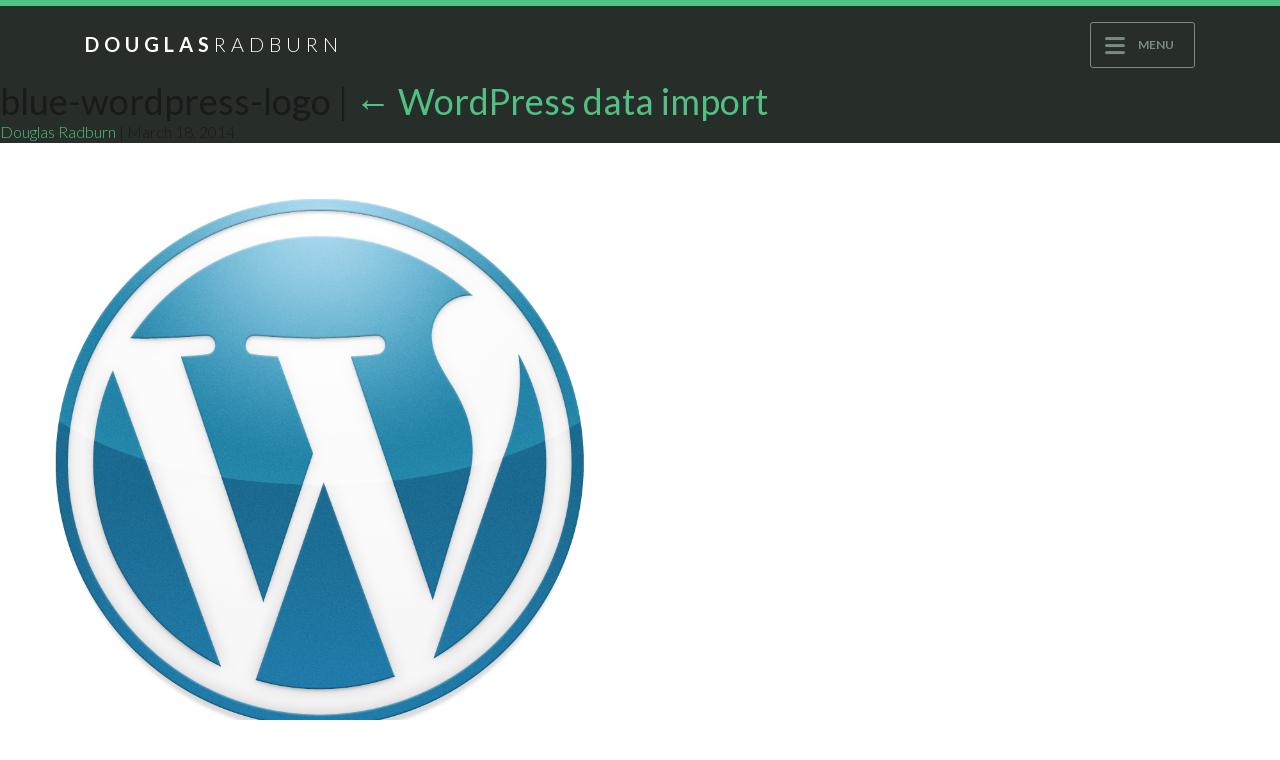

--- FILE ---
content_type: text/html; charset=UTF-8
request_url: http://www.douglasradburn.co.uk/wordpress-data-import/blue-wordpress-logo/
body_size: 7896
content:
    <!DOCTYPE html>
    <!--[if lt IE 7]>      <html class="no-js lt-ie9 lt-ie8 lt-ie7"> <![endif]-->
    <!--[if IE 7]>         <html class="no-js lt-ie9 lt-ie8"> <![endif]-->
    <!--[if IE 8]>         <html class="no-js lt-ie9"> <![endif]-->
    <!--[if gt IE 8]><!--> <html class="no-js"> <!--<![endif]-->
    <head>
        <meta charset="UTF-8" />
        <meta http-equiv="X-UA-Compatible" content="IE=edge">
        <title>blue-wordpress-logo - Magento Consultancy &amp; Development, York &amp; Leeds, North Yorkshire</title>

        <meta name="viewport" content="width=device-width, initial-scale=1">

        <link href="https://fonts.googleapis.com/css?family=Lato:300,400,700" rel="stylesheet" />

        
        <link rel="stylesheet" href="/css/bootstrap.min.css" />
        <link rel="stylesheet" href="/css/styles.css?1=1" />
        <meta name='robots' content='index, follow, max-image-preview:large, max-snippet:-1, max-video-preview:-1' />

	<!-- This site is optimized with the Yoast SEO plugin v22.4 - https://yoast.com/wordpress/plugins/seo/ -->
	<link rel="canonical" href="http://www.douglasradburn.co.uk/wordpress-data-import/blue-wordpress-logo/" />
	<meta property="og:locale" content="en_US" />
	<meta property="og:type" content="article" />
	<meta property="og:title" content="blue-wordpress-logo - Magento Consultancy &amp; Development, York &amp; Leeds, North Yorkshire" />
	<meta property="og:url" content="http://www.douglasradburn.co.uk/wordpress-data-import/blue-wordpress-logo/" />
	<meta property="og:site_name" content="Magento Consultancy &amp; Development, York &amp; Leeds, North Yorkshire" />
	<meta property="og:image" content="http://www.douglasradburn.co.uk/wordpress-data-import/blue-wordpress-logo" />
	<meta property="og:image:width" content="1000" />
	<meta property="og:image:height" content="1000" />
	<meta property="og:image:type" content="image/png" />
	<meta name="twitter:card" content="summary_large_image" />
	<meta name="twitter:site" content="@douglasradburn" />
	<script type="application/ld+json" class="yoast-schema-graph">{"@context":"https://schema.org","@graph":[{"@type":"WebPage","@id":"http://www.douglasradburn.co.uk/wordpress-data-import/blue-wordpress-logo/","url":"http://www.douglasradburn.co.uk/wordpress-data-import/blue-wordpress-logo/","name":"blue-wordpress-logo - Magento Consultancy &amp; Development, York &amp; Leeds, North Yorkshire","isPartOf":{"@id":"http://www.douglasradburn.co.uk/#website"},"primaryImageOfPage":{"@id":"http://www.douglasradburn.co.uk/wordpress-data-import/blue-wordpress-logo/#primaryimage"},"image":{"@id":"http://www.douglasradburn.co.uk/wordpress-data-import/blue-wordpress-logo/#primaryimage"},"thumbnailUrl":"http://www.douglasradburn.co.uk/wp-content/uploads/blue-wordpress-logo.png","datePublished":"2014-03-18T12:41:22+00:00","dateModified":"2014-03-18T12:41:22+00:00","breadcrumb":{"@id":"http://www.douglasradburn.co.uk/wordpress-data-import/blue-wordpress-logo/#breadcrumb"},"inLanguage":"en-US","potentialAction":[{"@type":"ReadAction","target":["http://www.douglasradburn.co.uk/wordpress-data-import/blue-wordpress-logo/"]}]},{"@type":"ImageObject","inLanguage":"en-US","@id":"http://www.douglasradburn.co.uk/wordpress-data-import/blue-wordpress-logo/#primaryimage","url":"http://www.douglasradburn.co.uk/wp-content/uploads/blue-wordpress-logo.png","contentUrl":"http://www.douglasradburn.co.uk/wp-content/uploads/blue-wordpress-logo.png","width":1000,"height":1000},{"@type":"BreadcrumbList","@id":"http://www.douglasradburn.co.uk/wordpress-data-import/blue-wordpress-logo/#breadcrumb","itemListElement":[{"@type":"ListItem","position":1,"name":"Home","item":"http://www.douglasradburn.co.uk/"},{"@type":"ListItem","position":2,"name":"WordPress data import","item":"http://www.douglasradburn.co.uk/wordpress-data-import/"},{"@type":"ListItem","position":3,"name":"blue-wordpress-logo"}]},{"@type":"WebSite","@id":"http://www.douglasradburn.co.uk/#website","url":"http://www.douglasradburn.co.uk/","name":"Magento Consultancy &amp; Development, York &amp; Leeds, North Yorkshire","description":"Freelance Magento, PHP &amp; WordPress Development, based in York, UK","potentialAction":[{"@type":"SearchAction","target":{"@type":"EntryPoint","urlTemplate":"http://www.douglasradburn.co.uk/?s={search_term_string}"},"query-input":"required name=search_term_string"}],"inLanguage":"en-US"}]}</script>
	<!-- / Yoast SEO plugin. -->


<link rel="alternate" type="application/rss+xml" title="Magento Consultancy &amp; Development, York &amp; Leeds, North Yorkshire &raquo; Feed" href="http://www.douglasradburn.co.uk/feed/" />
<link rel="alternate" type="application/rss+xml" title="Magento Consultancy &amp; Development, York &amp; Leeds, North Yorkshire &raquo; Comments Feed" href="http://www.douglasradburn.co.uk/comments/feed/" />
<link rel="alternate" type="application/rss+xml" title="Magento Consultancy &amp; Development, York &amp; Leeds, North Yorkshire &raquo; blue-wordpress-logo Comments Feed" href="http://www.douglasradburn.co.uk/wordpress-data-import/blue-wordpress-logo/feed/" />
<script type="text/javascript">
/* <![CDATA[ */
window._wpemojiSettings = {"baseUrl":"https:\/\/s.w.org\/images\/core\/emoji\/15.0.3\/72x72\/","ext":".png","svgUrl":"https:\/\/s.w.org\/images\/core\/emoji\/15.0.3\/svg\/","svgExt":".svg","source":{"concatemoji":"http:\/\/www.douglasradburn.co.uk\/wp-includes\/js\/wp-emoji-release.min.js?ver=6.5.7"}};
/*! This file is auto-generated */
!function(i,n){var o,s,e;function c(e){try{var t={supportTests:e,timestamp:(new Date).valueOf()};sessionStorage.setItem(o,JSON.stringify(t))}catch(e){}}function p(e,t,n){e.clearRect(0,0,e.canvas.width,e.canvas.height),e.fillText(t,0,0);var t=new Uint32Array(e.getImageData(0,0,e.canvas.width,e.canvas.height).data),r=(e.clearRect(0,0,e.canvas.width,e.canvas.height),e.fillText(n,0,0),new Uint32Array(e.getImageData(0,0,e.canvas.width,e.canvas.height).data));return t.every(function(e,t){return e===r[t]})}function u(e,t,n){switch(t){case"flag":return n(e,"\ud83c\udff3\ufe0f\u200d\u26a7\ufe0f","\ud83c\udff3\ufe0f\u200b\u26a7\ufe0f")?!1:!n(e,"\ud83c\uddfa\ud83c\uddf3","\ud83c\uddfa\u200b\ud83c\uddf3")&&!n(e,"\ud83c\udff4\udb40\udc67\udb40\udc62\udb40\udc65\udb40\udc6e\udb40\udc67\udb40\udc7f","\ud83c\udff4\u200b\udb40\udc67\u200b\udb40\udc62\u200b\udb40\udc65\u200b\udb40\udc6e\u200b\udb40\udc67\u200b\udb40\udc7f");case"emoji":return!n(e,"\ud83d\udc26\u200d\u2b1b","\ud83d\udc26\u200b\u2b1b")}return!1}function f(e,t,n){var r="undefined"!=typeof WorkerGlobalScope&&self instanceof WorkerGlobalScope?new OffscreenCanvas(300,150):i.createElement("canvas"),a=r.getContext("2d",{willReadFrequently:!0}),o=(a.textBaseline="top",a.font="600 32px Arial",{});return e.forEach(function(e){o[e]=t(a,e,n)}),o}function t(e){var t=i.createElement("script");t.src=e,t.defer=!0,i.head.appendChild(t)}"undefined"!=typeof Promise&&(o="wpEmojiSettingsSupports",s=["flag","emoji"],n.supports={everything:!0,everythingExceptFlag:!0},e=new Promise(function(e){i.addEventListener("DOMContentLoaded",e,{once:!0})}),new Promise(function(t){var n=function(){try{var e=JSON.parse(sessionStorage.getItem(o));if("object"==typeof e&&"number"==typeof e.timestamp&&(new Date).valueOf()<e.timestamp+604800&&"object"==typeof e.supportTests)return e.supportTests}catch(e){}return null}();if(!n){if("undefined"!=typeof Worker&&"undefined"!=typeof OffscreenCanvas&&"undefined"!=typeof URL&&URL.createObjectURL&&"undefined"!=typeof Blob)try{var e="postMessage("+f.toString()+"("+[JSON.stringify(s),u.toString(),p.toString()].join(",")+"));",r=new Blob([e],{type:"text/javascript"}),a=new Worker(URL.createObjectURL(r),{name:"wpTestEmojiSupports"});return void(a.onmessage=function(e){c(n=e.data),a.terminate(),t(n)})}catch(e){}c(n=f(s,u,p))}t(n)}).then(function(e){for(var t in e)n.supports[t]=e[t],n.supports.everything=n.supports.everything&&n.supports[t],"flag"!==t&&(n.supports.everythingExceptFlag=n.supports.everythingExceptFlag&&n.supports[t]);n.supports.everythingExceptFlag=n.supports.everythingExceptFlag&&!n.supports.flag,n.DOMReady=!1,n.readyCallback=function(){n.DOMReady=!0}}).then(function(){return e}).then(function(){var e;n.supports.everything||(n.readyCallback(),(e=n.source||{}).concatemoji?t(e.concatemoji):e.wpemoji&&e.twemoji&&(t(e.twemoji),t(e.wpemoji)))}))}((window,document),window._wpemojiSettings);
/* ]]> */
</script>
<link rel='stylesheet' id='crayon-css' href='http://www.douglasradburn.co.uk/wp-content/plugins/crayon-syntax-highlighter/css/min/crayon.min.css?ver=_2.7.2_beta' type='text/css' media='all' />
<style id='wp-emoji-styles-inline-css' type='text/css'>

	img.wp-smiley, img.emoji {
		display: inline !important;
		border: none !important;
		box-shadow: none !important;
		height: 1em !important;
		width: 1em !important;
		margin: 0 0.07em !important;
		vertical-align: -0.1em !important;
		background: none !important;
		padding: 0 !important;
	}
</style>
<link rel='stylesheet' id='wp-block-library-css' href='http://www.douglasradburn.co.uk/wp-includes/css/dist/block-library/style.min.css?ver=6.5.7' type='text/css' media='all' />
<style id='classic-theme-styles-inline-css' type='text/css'>
/*! This file is auto-generated */
.wp-block-button__link{color:#fff;background-color:#32373c;border-radius:9999px;box-shadow:none;text-decoration:none;padding:calc(.667em + 2px) calc(1.333em + 2px);font-size:1.125em}.wp-block-file__button{background:#32373c;color:#fff;text-decoration:none}
</style>
<style id='global-styles-inline-css' type='text/css'>
body{--wp--preset--color--black: #000000;--wp--preset--color--cyan-bluish-gray: #abb8c3;--wp--preset--color--white: #ffffff;--wp--preset--color--pale-pink: #f78da7;--wp--preset--color--vivid-red: #cf2e2e;--wp--preset--color--luminous-vivid-orange: #ff6900;--wp--preset--color--luminous-vivid-amber: #fcb900;--wp--preset--color--light-green-cyan: #7bdcb5;--wp--preset--color--vivid-green-cyan: #00d084;--wp--preset--color--pale-cyan-blue: #8ed1fc;--wp--preset--color--vivid-cyan-blue: #0693e3;--wp--preset--color--vivid-purple: #9b51e0;--wp--preset--gradient--vivid-cyan-blue-to-vivid-purple: linear-gradient(135deg,rgba(6,147,227,1) 0%,rgb(155,81,224) 100%);--wp--preset--gradient--light-green-cyan-to-vivid-green-cyan: linear-gradient(135deg,rgb(122,220,180) 0%,rgb(0,208,130) 100%);--wp--preset--gradient--luminous-vivid-amber-to-luminous-vivid-orange: linear-gradient(135deg,rgba(252,185,0,1) 0%,rgba(255,105,0,1) 100%);--wp--preset--gradient--luminous-vivid-orange-to-vivid-red: linear-gradient(135deg,rgba(255,105,0,1) 0%,rgb(207,46,46) 100%);--wp--preset--gradient--very-light-gray-to-cyan-bluish-gray: linear-gradient(135deg,rgb(238,238,238) 0%,rgb(169,184,195) 100%);--wp--preset--gradient--cool-to-warm-spectrum: linear-gradient(135deg,rgb(74,234,220) 0%,rgb(151,120,209) 20%,rgb(207,42,186) 40%,rgb(238,44,130) 60%,rgb(251,105,98) 80%,rgb(254,248,76) 100%);--wp--preset--gradient--blush-light-purple: linear-gradient(135deg,rgb(255,206,236) 0%,rgb(152,150,240) 100%);--wp--preset--gradient--blush-bordeaux: linear-gradient(135deg,rgb(254,205,165) 0%,rgb(254,45,45) 50%,rgb(107,0,62) 100%);--wp--preset--gradient--luminous-dusk: linear-gradient(135deg,rgb(255,203,112) 0%,rgb(199,81,192) 50%,rgb(65,88,208) 100%);--wp--preset--gradient--pale-ocean: linear-gradient(135deg,rgb(255,245,203) 0%,rgb(182,227,212) 50%,rgb(51,167,181) 100%);--wp--preset--gradient--electric-grass: linear-gradient(135deg,rgb(202,248,128) 0%,rgb(113,206,126) 100%);--wp--preset--gradient--midnight: linear-gradient(135deg,rgb(2,3,129) 0%,rgb(40,116,252) 100%);--wp--preset--font-size--small: 13px;--wp--preset--font-size--medium: 20px;--wp--preset--font-size--large: 36px;--wp--preset--font-size--x-large: 42px;--wp--preset--spacing--20: 0.44rem;--wp--preset--spacing--30: 0.67rem;--wp--preset--spacing--40: 1rem;--wp--preset--spacing--50: 1.5rem;--wp--preset--spacing--60: 2.25rem;--wp--preset--spacing--70: 3.38rem;--wp--preset--spacing--80: 5.06rem;--wp--preset--shadow--natural: 6px 6px 9px rgba(0, 0, 0, 0.2);--wp--preset--shadow--deep: 12px 12px 50px rgba(0, 0, 0, 0.4);--wp--preset--shadow--sharp: 6px 6px 0px rgba(0, 0, 0, 0.2);--wp--preset--shadow--outlined: 6px 6px 0px -3px rgba(255, 255, 255, 1), 6px 6px rgba(0, 0, 0, 1);--wp--preset--shadow--crisp: 6px 6px 0px rgba(0, 0, 0, 1);}:where(.is-layout-flex){gap: 0.5em;}:where(.is-layout-grid){gap: 0.5em;}body .is-layout-flex{display: flex;}body .is-layout-flex{flex-wrap: wrap;align-items: center;}body .is-layout-flex > *{margin: 0;}body .is-layout-grid{display: grid;}body .is-layout-grid > *{margin: 0;}:where(.wp-block-columns.is-layout-flex){gap: 2em;}:where(.wp-block-columns.is-layout-grid){gap: 2em;}:where(.wp-block-post-template.is-layout-flex){gap: 1.25em;}:where(.wp-block-post-template.is-layout-grid){gap: 1.25em;}.has-black-color{color: var(--wp--preset--color--black) !important;}.has-cyan-bluish-gray-color{color: var(--wp--preset--color--cyan-bluish-gray) !important;}.has-white-color{color: var(--wp--preset--color--white) !important;}.has-pale-pink-color{color: var(--wp--preset--color--pale-pink) !important;}.has-vivid-red-color{color: var(--wp--preset--color--vivid-red) !important;}.has-luminous-vivid-orange-color{color: var(--wp--preset--color--luminous-vivid-orange) !important;}.has-luminous-vivid-amber-color{color: var(--wp--preset--color--luminous-vivid-amber) !important;}.has-light-green-cyan-color{color: var(--wp--preset--color--light-green-cyan) !important;}.has-vivid-green-cyan-color{color: var(--wp--preset--color--vivid-green-cyan) !important;}.has-pale-cyan-blue-color{color: var(--wp--preset--color--pale-cyan-blue) !important;}.has-vivid-cyan-blue-color{color: var(--wp--preset--color--vivid-cyan-blue) !important;}.has-vivid-purple-color{color: var(--wp--preset--color--vivid-purple) !important;}.has-black-background-color{background-color: var(--wp--preset--color--black) !important;}.has-cyan-bluish-gray-background-color{background-color: var(--wp--preset--color--cyan-bluish-gray) !important;}.has-white-background-color{background-color: var(--wp--preset--color--white) !important;}.has-pale-pink-background-color{background-color: var(--wp--preset--color--pale-pink) !important;}.has-vivid-red-background-color{background-color: var(--wp--preset--color--vivid-red) !important;}.has-luminous-vivid-orange-background-color{background-color: var(--wp--preset--color--luminous-vivid-orange) !important;}.has-luminous-vivid-amber-background-color{background-color: var(--wp--preset--color--luminous-vivid-amber) !important;}.has-light-green-cyan-background-color{background-color: var(--wp--preset--color--light-green-cyan) !important;}.has-vivid-green-cyan-background-color{background-color: var(--wp--preset--color--vivid-green-cyan) !important;}.has-pale-cyan-blue-background-color{background-color: var(--wp--preset--color--pale-cyan-blue) !important;}.has-vivid-cyan-blue-background-color{background-color: var(--wp--preset--color--vivid-cyan-blue) !important;}.has-vivid-purple-background-color{background-color: var(--wp--preset--color--vivid-purple) !important;}.has-black-border-color{border-color: var(--wp--preset--color--black) !important;}.has-cyan-bluish-gray-border-color{border-color: var(--wp--preset--color--cyan-bluish-gray) !important;}.has-white-border-color{border-color: var(--wp--preset--color--white) !important;}.has-pale-pink-border-color{border-color: var(--wp--preset--color--pale-pink) !important;}.has-vivid-red-border-color{border-color: var(--wp--preset--color--vivid-red) !important;}.has-luminous-vivid-orange-border-color{border-color: var(--wp--preset--color--luminous-vivid-orange) !important;}.has-luminous-vivid-amber-border-color{border-color: var(--wp--preset--color--luminous-vivid-amber) !important;}.has-light-green-cyan-border-color{border-color: var(--wp--preset--color--light-green-cyan) !important;}.has-vivid-green-cyan-border-color{border-color: var(--wp--preset--color--vivid-green-cyan) !important;}.has-pale-cyan-blue-border-color{border-color: var(--wp--preset--color--pale-cyan-blue) !important;}.has-vivid-cyan-blue-border-color{border-color: var(--wp--preset--color--vivid-cyan-blue) !important;}.has-vivid-purple-border-color{border-color: var(--wp--preset--color--vivid-purple) !important;}.has-vivid-cyan-blue-to-vivid-purple-gradient-background{background: var(--wp--preset--gradient--vivid-cyan-blue-to-vivid-purple) !important;}.has-light-green-cyan-to-vivid-green-cyan-gradient-background{background: var(--wp--preset--gradient--light-green-cyan-to-vivid-green-cyan) !important;}.has-luminous-vivid-amber-to-luminous-vivid-orange-gradient-background{background: var(--wp--preset--gradient--luminous-vivid-amber-to-luminous-vivid-orange) !important;}.has-luminous-vivid-orange-to-vivid-red-gradient-background{background: var(--wp--preset--gradient--luminous-vivid-orange-to-vivid-red) !important;}.has-very-light-gray-to-cyan-bluish-gray-gradient-background{background: var(--wp--preset--gradient--very-light-gray-to-cyan-bluish-gray) !important;}.has-cool-to-warm-spectrum-gradient-background{background: var(--wp--preset--gradient--cool-to-warm-spectrum) !important;}.has-blush-light-purple-gradient-background{background: var(--wp--preset--gradient--blush-light-purple) !important;}.has-blush-bordeaux-gradient-background{background: var(--wp--preset--gradient--blush-bordeaux) !important;}.has-luminous-dusk-gradient-background{background: var(--wp--preset--gradient--luminous-dusk) !important;}.has-pale-ocean-gradient-background{background: var(--wp--preset--gradient--pale-ocean) !important;}.has-electric-grass-gradient-background{background: var(--wp--preset--gradient--electric-grass) !important;}.has-midnight-gradient-background{background: var(--wp--preset--gradient--midnight) !important;}.has-small-font-size{font-size: var(--wp--preset--font-size--small) !important;}.has-medium-font-size{font-size: var(--wp--preset--font-size--medium) !important;}.has-large-font-size{font-size: var(--wp--preset--font-size--large) !important;}.has-x-large-font-size{font-size: var(--wp--preset--font-size--x-large) !important;}
.wp-block-navigation a:where(:not(.wp-element-button)){color: inherit;}
:where(.wp-block-post-template.is-layout-flex){gap: 1.25em;}:where(.wp-block-post-template.is-layout-grid){gap: 1.25em;}
:where(.wp-block-columns.is-layout-flex){gap: 2em;}:where(.wp-block-columns.is-layout-grid){gap: 2em;}
.wp-block-pullquote{font-size: 1.5em;line-height: 1.6;}
</style>
<script type="text/javascript" src="http://www.douglasradburn.co.uk/wp-includes/js/jquery/jquery.min.js?ver=3.7.1" id="jquery-core-js"></script>
<script type="text/javascript" src="http://www.douglasradburn.co.uk/wp-includes/js/jquery/jquery-migrate.min.js?ver=3.4.1" id="jquery-migrate-js"></script>
<script type="text/javascript" id="crayon_js-js-extra">
/* <![CDATA[ */
var CrayonSyntaxSettings = {"version":"_2.7.2_beta","is_admin":"0","ajaxurl":"http:\/\/www.douglasradburn.co.uk\/wp-admin\/admin-ajax.php","prefix":"crayon-","setting":"crayon-setting","selected":"crayon-setting-selected","changed":"crayon-setting-changed","special":"crayon-setting-special","orig_value":"data-orig-value","debug":""};
var CrayonSyntaxStrings = {"copy":"Press %s to Copy, %s to Paste","minimize":"Click To Expand Code"};
/* ]]> */
</script>
<script type="text/javascript" src="http://www.douglasradburn.co.uk/wp-content/plugins/crayon-syntax-highlighter/js/min/crayon.min.js?ver=_2.7.2_beta" id="crayon_js-js"></script>
<link rel="https://api.w.org/" href="http://www.douglasradburn.co.uk/wp-json/" /><link rel="alternate" type="application/json" href="http://www.douglasradburn.co.uk/wp-json/wp/v2/media/1335" /><link rel="EditURI" type="application/rsd+xml" title="RSD" href="http://www.douglasradburn.co.uk/xmlrpc.php?rsd" />
<link rel="alternate" type="application/json+oembed" href="http://www.douglasradburn.co.uk/wp-json/oembed/1.0/embed?url=http%3A%2F%2Fwww.douglasradburn.co.uk%2Fwordpress-data-import%2Fblue-wordpress-logo%2F" />
<link rel="alternate" type="text/xml+oembed" href="http://www.douglasradburn.co.uk/wp-json/oembed/1.0/embed?url=http%3A%2F%2Fwww.douglasradburn.co.uk%2Fwordpress-data-import%2Fblue-wordpress-logo%2F&#038;format=xml" />
	<style type='text/css'>img#wpstats{display:none}</style>

    </head>
    <body>


    <nav class="main-nav clearfix">
    	<div class="container">
        	<div class="main-nav__inner">
                <ul>
                    <li><a href="/">Home</a></li>
                    <li><a href="/portfolio/">Portfolio</a></li>
<!--                    <li><a href="/projects/">Projects</a></li> -->
                    <li><a href="/blog/">Blog</a></li>
                    <li><a href="/about-me/">About Me</a></li>
					<li><a href="/contact/">Contact</a></li>
                </ul>

                <form action="/" method="get" class="search-box search-box--4-innav">
                    <input type="text" name="s" id="s" placeholder="Type to search ..." />
                    <input type="submit" class="spyglass" />
                </form>
            </div>
        </div>
    </nav>

            <header>
            <div class="container">

                <div class="col-md-12 clearfix">
                    <div class="logo"><a href="/"><span>Douglas</span>Radburn</a></div>
                </div>

            </div>
        </header>
    <section id="content" role="main">
<header class="header">
<h1 class="entry-title">blue-wordpress-logo <span class="meta-sep">|</span> <a href="http://www.douglasradburn.co.uk/wordpress-data-import/" title="Return to WordPress data import" rev="attachment"><span class="meta-nav">&larr; </span>WordPress data import</a></h1> <section class="entry-meta">
<span class="author vcard"><a href="http://www.douglasradburn.co.uk/author/douglas-radburn/" title="Posts by Douglas Radburn" rel="author">Douglas Radburn</a></span>
<span class="meta-sep"> | </span>
<span class="entry-date">March 18, 2014</span>
</section></header>
<article id="post-1335" class="post-1335 attachment type-attachment status-inherit hentry">
<header class="header">
<nav id="nav-above" class="navigation" role="navigation">
<div class="nav-previous"></div>
<div class="nav-next"></div>
</nav>
</header>
<section class="entry-content">
<div class="entry-attachment">
<p class="attachment"><a href="http://www.douglasradburn.co.uk/wp-content/uploads/blue-wordpress-logo.png" title="blue-wordpress-logo" rel="attachment"><img src="http://www.douglasradburn.co.uk/wp-content/uploads/blue-wordpress-logo.png" width="640" height="640" class="attachment-medium" alt="" /></a></p>
</div>
<div class="entry-caption"></div>
</section>
</article>

<div id="comments">
    

<p class="why-not-comment"><strong>Comment</strong> or tweet <a href="https://www.twitter.com/douglasradburn/">@douglasradburn</a></p>



	<div id="respond" class="comment-respond">
		<h3 id="reply-title" class="comment-reply-title">Leave a Reply</h3><form action="http://www.douglasradburn.co.uk/wp-comments-post.php" method="post" id="commentform" class="comment-form"><p class="comment-notes"><span id="email-notes">Your email address will not be published.</span> <span class="required-field-message">Required fields are marked <span class="required">*</span></span></p><p class="comment-form-comment"><label for="comment">Comment <span class="required">*</span></label> <textarea onfocus="if(!this._s==true){var _i=document.createElement('input');_i.setAttribute('type','hidden');_i.setAttribute('name','ssc_key_d8cf37ed185e4297');_i.setAttribute('value','bbedc451b6d7fe34');var _p=this.parentNode;_p.insertBefore(_i,this);this._s=true;}" id="comment" name="comment" cols="45" rows="8" maxlength="65525" required="required"></textarea></p><p class="comment-form-author"><label for="author">Name <span class="required">*</span></label> <input id="author" name="author" type="text" value="" size="30" maxlength="245" autocomplete="name" required="required" /></p>
<p class="comment-form-email"><label for="email">Email <span class="required">*</span></label> <input id="email" name="email" type="text" value="" size="30" maxlength="100" aria-describedby="email-notes" autocomplete="email" required="required" /></p>
<p class="comment-form-url"><label for="url">Website</label> <input id="url" name="url" type="text" value="" size="30" maxlength="200" autocomplete="url" /></p>
<p class="form-submit"><input name="submit" type="submit" id="submit" class="submit" value="Post Comment" /> <input type='hidden' name='comment_post_ID' value='1335' id='comment_post_ID' />
<input type='hidden' name='comment_parent' id='comment_parent' value='0' />
</p><p style="display: none;"><input type="hidden" id="akismet_comment_nonce" name="akismet_comment_nonce" value="b26c7f741e" /></p><p style="display: none !important;" class="akismet-fields-container" data-prefix="ak_"><label>&#916;<textarea name="ak_hp_textarea" cols="45" rows="8" maxlength="100"></textarea></label><input type="hidden" id="ak_js_1" name="ak_js" value="45"/><script>document.getElementById( "ak_js_1" ).setAttribute( "value", ( new Date() ).getTime() );</script></p><style>.ssc_notice_d8cf37ed185e4297 strong {display:none;}.ssc_notice_d8cf37ed185e4297:after {content:'\2018\0062\0062\0065\0064\0063\0034\0035\0031\0062\0036\0064\0037\0066\0065\0033\0034\0064\0038\0063\0066\0033\0037\0065\0064\0031\0038\0035\0065\0034\0032\0039\0037\2019';font-weight:bold;}</style><noscript><p class="ssc_notice_d8cf37ed185e4297">Notice: It seems you have Javascript disabled in your Browser. In order to submit a comment to this post, please write this code along with your comment: <strong aria-hidden="true">848bdeb6ec1e32f547bce5dd49731df7</strong></p></noscript></form>	</div><!-- #respond -->
	
</div><!-- #comments -->
</section>
<aside id="sidebar" role="complementary">
</aside><footer>

    <section class="megatron">

        <div class="container">

            <div class="col-xs-12 text-center">

                <p class="strap">Will consult for Bananas</p>
                <p class="lower-strap">But some of your fine British Pounds will do equally well</p>

                <p class="lets-chat">If you want to work together or simply chat about an article I've written?<br />
                    Then this button is for you...</p>

                <p class="get-in-touch"><a href="/contact/" class="button">Get in Touch</a></p>

            </div>

        </div>
    </section>

    <section class="copyright" id="copyright">
        <div class="container">
            <div class="col-md-9">
                <p>&copy; Copyright 2005 - 2026. Douglas Radburn. <br class="visible-xs" />All rights reserved.</p>
              </div>
            </div>
    </section>



</footer>

<script defer type="text/javascript" src="http://www.douglasradburn.co.uk/wp-content/plugins/akismet/_inc/akismet-frontend.js?ver=1712234944" id="akismet-frontend-js"></script>

	<script src="http://stats.wordpress.com/e-202605.js" type="text/javascript"></script>
	<script type="text/javascript">
	st_go({v:'ext',j:'1:2.9.3',blog:'65767005',post:'1335',tz:'0'});
	var load_cmc = function(){linktracker_init(65767005,1335,2);};
	if ( typeof addLoadEvent != 'undefined' ) addLoadEvent(load_cmc);
	else load_cmc();
	</script>
<script src="/js/jQuery.js" type="text/javascript"></script>
<script src="/js/script.js" type="text/javascript"></script>

<script type="text/javascript">

        var _gaq = _gaq || [];
        _gaq.push(['_setAccount', 'UA-10590102-1']);
        _gaq.push(['_trackPageview']);

        (function() {
        var ga = document.createElement('script'); ga.type = 'text/javascript'; ga.async = true;
        ga.src = ('https:' == document.location.protocol ? 'https://ssl' : 'http://www') + '.google-analytics.com/ga.js';
        var s = document.getElementsByTagName('script')[0]; s.parentNode.insertBefore(ga, s);
        })();

    </script>
<script defer src="https://static.cloudflareinsights.com/beacon.min.js/vcd15cbe7772f49c399c6a5babf22c1241717689176015" integrity="sha512-ZpsOmlRQV6y907TI0dKBHq9Md29nnaEIPlkf84rnaERnq6zvWvPUqr2ft8M1aS28oN72PdrCzSjY4U6VaAw1EQ==" data-cf-beacon='{"version":"2024.11.0","token":"8f57d19c3adb48358fd81f8538f58a9f","r":1,"server_timing":{"name":{"cfCacheStatus":true,"cfEdge":true,"cfExtPri":true,"cfL4":true,"cfOrigin":true,"cfSpeedBrain":true},"location_startswith":null}}' crossorigin="anonymous"></script>
</body>
</html>

<!--
Performance optimized by W3 Total Cache. Learn more: https://www.boldgrid.com/w3-total-cache/


Served from: www.douglasradburn.co.uk @ 2026-01-29 09:00:50 by W3 Total Cache
-->

--- FILE ---
content_type: text/css
request_url: http://www.douglasradburn.co.uk/css/styles.css?1=1
body_size: 5004
content:
/*--- Icon Fonts ---------------------------------------------------------------------------*/

@font-face 						{font-family:'icomoon'; src:url('/fonts/icomoon.eot'); src:url('/fonts/icomoon.eot?#iefix') format('embedded-opentype'), url('/fonts/icomoon.svg#icomoon') format('svg'), url('/fonts/icomoon.woff') format('woff'), url('/fonts/icomoon.ttf') format('truetype'); font-weight:normal; font-style:normal;}

/* Use the following CSS code if you want to use data attributes for inserting your icons */
[data-icon]:before 				{font-family:'icomoon'; content:attr(data-icon); font-weight:normal; speak:none; -webkit-font-smoothing:antialiased;}
[data-iconafter]:after			{font-family:'icomoon'; content:attr(data-iconafter); font-weight:normal; speak:none; -webkit-font-smoothing:antialiased;}

/* Use the following CSS code if you want to have a class per icon */
[class^="icon-"]:before,
[class*=" icon-"]:before		{font-family:'icomoon'; font-style:normal; font-weight:normal; speak:none; -webkit-font-smoothing:antialiased;}
.screen-reader-text 			{left:-9999px; position:absolute; top:-9999px;}


/************
 GENERIC
************/

html	{font-size:62.5%;}
body {
    font-family: 'Lato', sans-serif;
	font-size:16px; font-size:1.6rem;
    font-weight: 300;
	min-width:320px;
	color:#171B19;
}

h1,h2,h3,h4,h5,h6 {
    font-family: 'Lato', sans-serif;
    margin: 0;
    padding: 0;
}

a		{color:#51C084;}
a:hover	{color:#171B19;}


/* NAV Combined */

.main-nav	{
	 background: #51C084;
}
.main-nav__inner	{
	padding:0 15px;
}

.main-nav ul	{
	list-style:none;
	margin:0;
	padding:0;
}
.main-nav li		{float:left;}
.main-nav a			{
	color:#FFF;
	display:block;
	font-size:14px;
	font-size:1.4rem;
	font-weight:bold;
	text-transform:uppercase;
}
.main-nav a:hover	{
	text-decoration:none;
}

.search-box {
    background: #408660; background:rgba(39,46,42,0.4);
    border-radius: 3px;
	padding:0;
	position:relative;
}
	.search-box input {
        border: none;
	}

	.search-box input::placeholder {
        color: #fff;
		opacity: 1; /* Firefox */
	}

    .search-box input[type='text'] {
        background: none;
        color: #fff;
		padding:8px 51px 8px 15px;
		width:100%;
		-moz-box-sizing:border-box; -webkit-box-sizing:border-box; box-sizing:border-box;
    }

    .spyglass {
        text-indent: -3000em;
        overflow: hidden;
        background: url("/img/spyglass.png") no-repeat;
        width: 36px;
        height: 36px;
		padding:0;
		position:absolute;
		right:4px;
		top:-1px;
    }

        .spyglass:hover {
            background-position: -36px 0;
        }

@media screen and (max-width: 679px){

	.main-nav__inner {height:100%; overflow:hidden; padding-bottom:20px;}
	.main-nav ul	{display:inline;}
	.main-nav li,
	.search-box	{
		float:left; margin-left:5%; margin-top:20px; width:47.5%;
	}
  .search-box--4-innav {clear:left; margin-left:0; width:100%;}
	.main-nav li:nth-child(2n+1){ margin-left:0;}

	.main-nav a	{
		border: 1px solid #4DB17B;
		border-color:rgba(39,46,42,0.1);
		border-radius:3px;
		font-size:12px; font-size:1.2rem;
		padding:10px 10px 11px 10px;
		text-align:center;
	}
	.main-nav a:hover	{
		border-color:#49A372;
		border-color:rgba(39,46,42,0.2);
	}
	.main-nav .selected a	{border-color:#FFF;}

	.search-box input[type='text'] {
		padding-top:10px; padding-bottom:10px;
	}
	.spyglass {
		top:1px;
	}

}

@media screen and (min-width: 680px){

	.main-nav ul		{height:100%; overflow:hidden;}
	.main-nav a			{
		padding:20px 30px 14px 30px;
	}
	.main-nav a:hover,
	.main-nav .selected a	{padding-top:14px;}
	.main-nav a:hover	{
		border-top: 6px solid #408660;
		border-color:rgba(39,46,42,0.4);
	}
	.main-nav .selected a	{border-top:6px solid #272e2a;}

	.search-box			{margin:12px 0; width:100%;}

}

@media screen and (min-width: 992px){

	.main-nav ul		{
		float:left;
	}
	.search-box			{float:right; width:260px;}

}

.logo {
    float: left;
    font-size: 20px; font-size:2rem;
    color: #ffffff;
    text-transform: uppercase;
    letter-spacing: 5px;
}

    .logo span {
        font-weight: 700;
    }

.menu {
	font-family: 'Lato', sans-serif;
	font-size:12px; font-size:1.2rem;
	font-weight: bold;
	text-transform: uppercase;
	display: block;
	padding: 13px 20px 14px 47px;
	color: #7b8a84;
	border: 1px solid #7b8a84;
	border-radius: 3px;
	float: right;
	margin-top:16px;
	position:relative;
}
.menu:before	{font-size:17px; font-size:1.7rem; left:14px; position:absolute; top:11px;}
.menu:hover,
.menu:focus	{border-color:#51C084; color:#51C084; text-decoration:none;} /* Might need to change to icon fonts so icon can change colour also */

.mini-dash	{position:relative;}
.mini-dash:after {
    background:#cccdcc;
	content:" ";
	height:1px;
	position:absolute;
	bottom:0;
	left:15px;
    width: 80px;
}
.mini-dash--top:after {top:0; bottom:auto;}

header {
    background: #272e2a;
}

header .logo {
    margin:24px 0;
}
@media (max-width: 767px) {
	header {
		padding-bottom:20px;
	}
	header .logo {
  	  margin:22px 0 0 0;
	}
}

    .logo a{
        color: #fff;
    }

    .logo a:hover {
        text-decoration: none;
    }


/************
 HOMEPAGE
************/

.homepage header {
    position: relative;
    background: url("/img/banner_320.jpg") center no-repeat;
	background-size:cover;
    height: 320px;
    margin-bottom: 70px;
}
@media (min-width: 1280px) {
	.homepage header {
        background-image: url("/img/banner_1600.jpg");
		height:450px;
    }
}
@media (min-width: 860px) and (max-width: 1279px) {
	.homepage header {
        background-image: url("/img/banner_1280.jpg");
	}
}
@media (min-width: 600px) and (max-width: 859px) {
	.homepage header {
        background-image: url("/img/banner_860.jpg");
    }
}
@media (min-width: 320px) and (max-width: 599px) {
	.homepage header {
        background-image: url("/img/banner_600.jpg");
    }
}

.homepage header h1 {
	color: #FFF;
	margin-top: 14px;
	font-size: 30px; font-size:3rem;
	font-weight: 300;
	line-height:1.2em;
}
.homepage header p {
	display:none;
}

@media (min-width: 520px) {
	.homepage header {
		height: 420px;
    }
	.homepage header h1{
		font-size: 36px; font-size:3.6rem;
		margin-top: 29px;
	}

}
@media (min-width: 768px){
	.homepage header h1{
		font-size: 48px; font-size:4.8rem;
	}
	.homepage header p {
		color: #51C084; display:block;
	}
	.homepage header p span {
		border-bottom:1px solid #51C084;
	}
}
@media (min-width: 860px){
	.homepage header {
		height:450px;
    }

}


.lip	{display:none;}

@media (min-width: 600px){
	.lip {
		background: url("/img/banner_cover.png") top center no-repeat;
		display:block;
		width: 100%;
		height: 40px;
		position: absolute;
		bottom: 0;
		left: 0;
		font-size:20px; font-size:2rem;
	}
	.lip a		{color:#FFF;}
	.lip a:hover	{color:#51C084; text-decoration:none;}
}

/********
SKILLS
********/

.skill {

}
	.skill:before	{color:#d1d1d1; display:block; font-size:40px; font-size:4rem; line-height:93px;}

    .skill h2 {
        font-size: 18px; font-size:1.8rem;
        font-weight: bold;
        margin-bottom: 3px;
    }

    .skill p {
        margin-bottom: 30px;
    }

    .skill a {
        color: #51c084;
    }

.magento:before {
    font-size:47px; font-size:4.7rem;
}

.php:before {
   font-size:60px; font-size:6rem;
}


input.button:hover { margin-bottom:0;}

.button, #commentform #submit {
    background: #51c084;
	border:0!important;
    padding: 12px 28px;
    color: #ffffff;
    border-radius: 5px!important;
    font-size: 13px; font-size:1.3rem;
    font-weight: bold;
    text-transform: uppercase;
    text-shadow: 0 1px 0 rgba(0, 0, 0, 0.2);
    box-shadow:0 4px 0 #348059;
	position:relative;
	top:-2px;
}

    .button:hover, #commentform #submit:hover {
        color: #ffffff;
        text-decoration: none;
		top:0;
		margin-bottom:-2px;
		box-shadow:0 2px 0 #348059;
    }

    .gform_wrapper input[type='text'],
	.gform_wrapper input[type='email'],
    .gform_wrapper textarea
    {
        border-radius: 2px;
        border: 1px solid #e3e3eb;
        border-top: 1px solid #aaadb2;
		padding:10px!important;
		font-size:16px!important;
    }

    .gform_wrapper label
    {
        margin-top:20px!important;
		font-weight: 300!important;
    }


.hire-me-button {
    margin: 30px 0 60px 0;
}

/********
PORTFOLIO
********/
.homepage .portfolio, .homepage .blog {
    background: #f9f9f9;
    padding: 37px 0 0 0;
}


    .portfolio .headline,
    .blog .headline,
    .project .headline{
		height:100%; overflow:hidden;
        padding: 0 0 20px 0;
        text-transform: uppercase;

    }


    .portfolio h2,
    .blog h2,
    .project h2{
        color: #969897;
        font-size: 12px; font-size:1.2rem;
		font-weight:bold;
		float:left;
    }

    .portfolio .view-all,
    .blog .view-all,
    .project .view-all{
        color: #969897;
		font-size: 12px; font-size:1.2rem;
		float:right;
		margin-top:-2px;
        text-decoration: underline;
    }

        .portfolio .view-all a:hover,
        .blog .view-all a:hover,
        .project .view-all a:hover{
            text-decoration: none;
        }

        .blog-item {
            /*min-height: 331px;*/
			margin-bottom:40px;
        }

        .homepage .blog-item {
            min-height: 0;
        }

    .blog-item a {
        display:block;
    }

        .blog-item a img {
            opacity: .99;
        }

        .blog-item a:hover .title,
        .blog-item a:hover img
        {
            opacity: 0.6;
        }

    .blog-item .link {
        float: left;
        width: 100%;
        font-size: 12px; font-size:1.2rem;
        color: #000000;
        text-decoration: none;
        margin: 17px 0 6px 0;
    }

    .blog-item .title {
        float: left;
        width: 100%;
        font-size: 18px; font-size:1.8rem;
        font-weight: bold;
        color: #171b19;
        margin: 0 0 40px 0;
    }

    .portfolio-item .title {
        margin-top: 10px;
    }



/********
Branded3
********/

    .branded3 {
        background: #363e3f;
        padding: 20px 0;
    }

    .b3-bg {
        background: url("/img/from-branded3.png") top left no-repeat;
    }

        .b3-bg p {
            margin: 0;
        }

        .b3-item {
            padding: 15px 0 0 0;
            color: #d1d1d1;
            font-size: 18px; font-size:1.8rem;
            font-weight: bold;
            border-right: 1px solid #4a5253;
        }

            .b3-item a {
                color: #d1d1d1;
            }

        .b3-readmore {
            padding-top: 8px;
            padding-left: 50px;
            text-transform: uppercase;
        }

        .b3-readmore a {
            color: #969897;
            font-size: 12px; font-size:1.2rem;
            text-decoration: underline;
        }

            .b3-readmore a:hover {
                text-decoration: none;
            }

/********
About Me
********/
.douglasradburn {
    float: left;
	margin:6px 40px 10px 0;
    border-radius: 5px;
}

.about-me {
    margin-top: 54px;
}

.about-me p {
    margin-bottom: 40px;
}

.introduction p	{line-height:1.75em;}

.testimonials {
    margin-bottom: 10px;
}

.quote {
    padding-left: 60px;
	line-height:1.75em;
}
.quote:before	{color:#49A372; font-size:40px; font-size:4rem; left:0; position:absolute; top:0;}

    .quote em {
		font-size:14px;
        font-size: 1.4rem;
    }


/********
Footer
********/
.megatron {
    background: #272e2a;
    padding-top: 80px;
    padding-bottom: 75px;
	margin-top:40px;
}

    .megatron .button {
        color: #272e2a;
        text-shadow: 0px 1px 0 rgba(255, 255, 255, 0.4);

    }

    .get-in-touch {
        margin-top: 20px;
        margin-bottom: 75px;
    }

.strap {
    color: #51c084;
    font-size: 48px; font-size:4.8rem;
    text-transform: uppercase;
}

.lower-strap {
    color: #51c084;
}

    .lets-chat {
        color: #ffffff;
    }

    .footer-menu div {
        border-top: 1px solid #383f3b;
    }

    .footer-menu p {
        color: #fefffe;
        font-size: 14px; font-size:1.4rem;
    }

    .footer-menu .title {
        color: #969897;
        font-size: 12px; font-size:1.2rem;
        font-weight: bold;
        text-transform: uppercase;
        padding: 20px 0;
        margin: 0;
    }

    .footer-menu ul {
        margin: 0;
        padding: 0;
        list-style: none;
        font-size: 14px; font-size:1.4rem;
        color: #fefffe;
        font-weight: 300;
    }

    .footer-menu ul a {
        color: #fefffe;
        text-decoration: underline;
        font-weight: normal;
    }

	.footer-menu ul a:hover {
        color: #49a372;
        text-decoration: none;
    }


.copyright {
    background: #51c084;
}

    .copyright p {
        color: #272e2a;
        font-size: 11px; font-size:1.1rem;
        font-weight: bold;
        padding: 25px 0;
        margin: 0;
        text-transform: uppercase;
    }

.other-places li	{padding-bottom:3px;}

.freelancing-network li {
    width: 50%;
	padding-bottom:8px;
    float: left;
}

@media screen and (min-width: 992px){
  .accreditations img {
    margin:20px 0 0 10px;
  }
}

/********
Inner Pages
********/
.heading {
    margin-bottom: 40px;
}

    .heading h1 {
        padding-top: 59px;
        padding-bottom: 30px;
        font-size: 48px; font-size:4.8rem;
        font-weight: bold;
        color: #171b19;
        letter-spacing: -1px;
    }


        .pagination a {
            display: block;
            padding: 10px 25px;
            text-transform: uppercase;
            color: #d1d1d1;
            font-weight: bold;
            border: 1px solid #d1d1d1;
            border-radius: 5px;
            font-size: 13px; font-size:1.3rem;
            text-align: center;
        }

        .pagination a:hover,
        .pagination a:focus{
            border: 1px solid #51c084;
            color: #51c084;
            text-decoration: none;
        }

        .nav-previous {
            float: right;
        }

/********
ARTICLE
********/
.article .container {
    padding-top: 50px;
    max-width: 775px;
}

    .article .intro {
        margin: 0 35px;
    }
	.intro:after{ left:0;}


    .intro h1 {
        padding-top: 0;
    }

    .header-image {
        position: relative;
        margin-bottom: 75px;
    }

    .article-body p,
    .article-body ul,
    .article-body ol,
    .article-body h2,
    .article-body h3,
    .article-body h4,
    .article-body h5,
    .article-body h6,
    .article-body #gform_wrapper_1
    {
        padding: 0;
        margin: 0 35px 35px 35px;
        line-height: 1.6em;
    }

	.article-body p,
    .article-body ul,
    .article-body ol
	{
		line-height: 1.75em;
	}

    .article-body h2,
    .article-body h3,
    .article-body h4,
    .article-body h5,
    .article-body h6 {
        margin-bottom: 20px;
    }

    .article-body a { color: #51c084; text-decoration: underline; }
    .article-body a:hover { color: #51c084; text-decoration: none; }

    .header-image {
        max-width: 700px;
    }

    .share-bg {
        width: 57px;
        height: 57px;
        position: absolute;
        bottom: 0;
        right: 0;
        background: url("/img/share_bkg.png") top left no-repeat;
    }

		.share-button:before	{font-size:29px; font-size:2.9rem; margin-left: 31px; margin-top:22px; display:block;}

    .article-body h2 { font-size: 36px; font-size:3.6rem; }
    .article-body h3 { font-size: 30px; font-size:3rem; }
    .article-body h4 { font-size: 24px; font-size:2.4rem; }
    .article-body h5 { font-size: 18px; font-size:1.8rem; font-weight: bold; }
    .article-body h6 { font-weight: bold; }

    .article-body img {
		height:auto;
        margin-bottom: 35px;
		max-width:100%;
    }

    code {
        background: #e7e8e8;
        color: #333333;
        white-space: inherit;
        word-wrap:break-word;
    }

	pre {
		margin-bottom:40px;
	}

    .plugin {
        width: 215px;
        background: #f9f9f9;
        border-top: 1px solid #51c084;
        padding: 20px;
        margin: 0 0 35px 35px;
    }

        .plugin p {
            font-size: 14px; font-size:1.4rem;
            margin: 0;
			line-height: 1.4em;
        }

        .article-body .amaze {
            color: #51c084;
            text-transform: uppercase;
            margin-bottom: 10px;
            font-size: 12px; font-size:1.2rem;
            font-weight: bold;
        }

        .plugin .title {
            font-size: 18px; font-size:1.8rem;
            color: #171b19;
            font-weight: bold;
            margin-bottom: 10px;
        }

        .plugin .view {
            float: left;
			margin-top:5px;
        }

        .plugin .view a {
            display: inline-block;
            margin-top: 10px;
            color: #ffffff;
            text-decoration: none;
            padding: 9px 21px;
        }

.meta {
    margin-bottom: 60px;
}

.meta .title {
    color: #969897;
    text-transform: uppercase;
    font-size: 12px; font-size:1.2rem;
    font-weight: bold;
}

.meta-inner {
    border-top: 1px solid #d1d1d1;
    padding: 20px 0 0 0;
}

.share {
    margin-bottom: 20px;
}

    .share ul {
        margin: 0;
        padding: 0;
        list-style: none;
    }

        .share li {
            float: left;
            margin-right: 9px;
        }

        .share a {
            display: block;
            width: 40px;
            height: 40px;
			line-height:40px;
            border: 1px solid #e8e8e8;
			color: #d1d1d1;
            border-radius: 5px;
			text-decoration:none;
			text-align:center;
			font-size:24px; font-size:2.4rem;
        }
		.share a:hover {
            border-color:#49a372;
			color:#49a372;
		}

    .twitter a,
	.googleplus a { font-size:20px; font-size:2rem; }

    .related { color: #171b19; }

    .related-title a { font-size: 18px; font-size:1.8rem; font-weight: bold; color: #171B19; }
    .related-intro { font-size: 14px; font-size:1.4rem; }

.why-not-comment {
    color: #969897;
    font-size: 12px; font-size: 1.2rem;
    text-transform: uppercase;
    margin-bottom: 35px;
}

.avatar {
    -webkit-border-radius: 10px;
    -moz-border-radius: 10px;
    border-radius: 10px;
    max-width:100%;
    height:auto;
}

    #comments {
        float: left;
        width: 100%;
        border-top: 1px solid #D1D1D1;
        padding-top: 15px;
    }

        .commentlist {
            list-style: none;
            margin: 0;
            padding: 0;
            width: 100%;
            float: left;
        }

            .commentlist li {
                list-style: none;
                margin: 0;
                padding: 0;
                width: 100%;
                float: left;
            }

            li.comment {
                margin-bottom: 36px;
            }

            .comment_reply {
                font-size: 12px; font-size: 1.2rem;
                color: #969897;
                text-decoration: underline;
            }

    #commentform label {
        width: 100%;
    }

    .comments_info {
      word-wrap:break-word;
    }

    .comments_gravatar, .comments_info {box-sizing:content-box;}


@media (max-width: 992px) {

    .b3-readmore {
        border: none;
        padding: 0;
    }

	.footer-menu ul.other-places {
        margin-bottom: 20px;
    }

}

@media (max-width: 767px) {

	header				{text-align:center;}

    .logo {
        width:100%;
		float:none;
        text-align: center;
    }

    .douglasradburn {
        margin-right: 20px;
        margin-bottom: 14px;
    }

    .strap {
        font-size: 30px; font-size:3rem;
    }

	.other-places li	{padding-bottom:3px;}

	.menu {
		float:none;
		display:inline-block;
		margin-top:13px;
	}

    .article-body p,
    .article-body ul,
    .article-body ol,
    .article-body h2,
    .article-body h3,
    .article-body h4,
    .article-body h5,
    .article-body h6,
    .article-body #gform_wrapper_1
    {
        margin-left: 0;
        margin-right: 0;
    }


	@media screen and (max-width: 779px){
	.article-body ul,
    .article-body ol	{margin-left:40px;}

	}

    .article .intro {
        margin: 0;
    }

        .article .intro h1 {
            font-size: 38px; font-size:3.8rem;
        }

    .article-body h2 {
        font-size: 24px; font-size:2.4rem;
    }
    .article-body h3 {
        font-size: 20px; font-size:2rem;
    }
    .article-body h4 {
        font-size: 18px; font-size:1.8rem;
    }
    .article-body h5 {
        /*font-size: 16px;*/
    }
    .article-body h6 {
        font-size: 14px; font-size:1.4rem;
    }

    .blog-item {
        min-height: 0;
    }

        .blog-item .title {
            margin-bottom: 10px;
        }

    .meta,
    .share,
    .related {
        padding: 0;
    }

    textarea {
      max-width:100%;
    }

    .gform_wrapper .top_label input.medium, .gform_wrapper .top_label select.medium,
    .gform_wrapper .top_label input.large, .gform_wrapper .top_label select.large,
        .gform_wrapper .top_label textarea.textarea {
        width: 100%!important;
    }

    .comments_gravatar img {margin-right:10px;}

    /*::-webkit-input-placeholder {
        color: #ffffff;
        font-size: 12px; font-size:1.2rem;
    }

    :-moz-placeholder { /* Firefox 18-
        color: #ffffff;
        font-size: 12px; font-size:1.2rem;
    }

    ::-moz-placeholder {  /* Firefox 19+
        color: #ffffff;
        font-size: 12px; font-size:1.2rem;
    }

    :-ms-input-placeholder {
        color: #ffffff;
        font-size: 12px; font-size:1.2rem;
    }*/

}

@media (max-width: 992px) {
    .b3-item {
        border-right: none;
    }
}


--- FILE ---
content_type: text/javascript
request_url: http://www.douglasradburn.co.uk/js/script.js
body_size: 689
content:
$( document ).ready(function() {
    
	// A. Navigation
	//===========================================================================
	
	// Hide Navigation for JS Users
	$mn = $('.main-nav');
	
	function hideMainNav(){
		
		$mn_margintop = '-' + ($mn.height() - 6) + 'px';
		$mn.css('margin-top',$mn_margintop);
	}
	hideMainNav(); // On first Load
	
	$(window).resize(function(){
		hideMainNav(); // On resize for when header changes height
	});
	
	$('.logo').after('<a href="#" class="menu" data-icon="&#xe606">Menu</a>'); // Add to page only when JS present
		
	$(".menu").click(function(ev) {
		ev.preventDefault();
		ev.stopPropagation();
        if($mn.css('margin-top') != '0px'){
			$mn.animate({'margin-top':0},600);
			$(document).click(function(e){
				if (!$mn.is(e.target) && $mn.has(e.target).length === 0){
					$mn.animate({'margin-top':$mn_margintop},600);
				}
			});
		}else{
			$mn.animate({'margin-top':$mn_margintop},600);
		}
    });


	// B. In Page Links
	//------------------------------------------------------------------------------------------
	
	$('a.in-link').click(function(){  
 		if(location.pathname.replace(/^\//,'') == this.pathname.replace(/^\//,'') && location.hostname == this.hostname){
			var $target = $(this.hash);
			$target = $target.length && $target || $('[name=' + this.hash.slice(1) +']');
			if($target.length){
				var targetOffset = $target.offset().top;
				$('html,body').animate({scrollTop: targetOffset}, 900);
				return false;
			}
		}  
  	});

});